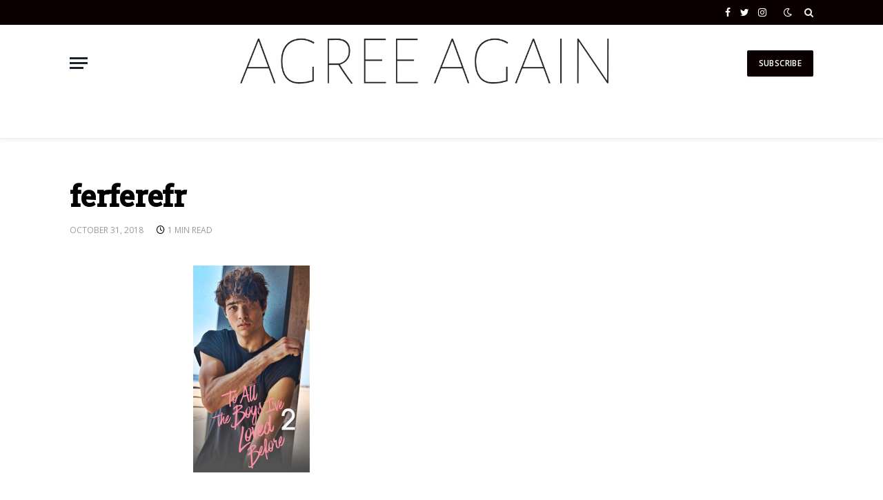

--- FILE ---
content_type: text/html; charset=UTF-8
request_url: https://agreeagain.com/ferferefr/
body_size: 11240
content:

<!DOCTYPE html>
<html lang="en-US" prefix="og: http://ogp.me/ns#" class="s-light site-s-light">

<head>

	<meta charset="UTF-8" />
	<meta name="viewport" content="width=device-width, initial-scale=1" />
	<title>ferferefr - AGREE AGAIN</title>
<meta name='robots' content='max-image-preview:large' />

<!-- This site is optimized with the Yoast SEO plugin v6.2 - https://yoa.st/1yg?utm_content=6.2 -->
<link rel="canonical" href="https://agreeagain.com/ferferefr/" />
<meta property="og:locale" content="en_US" />
<meta property="og:type" content="article" />
<meta property="og:title" content="ferferefr - AGREE AGAIN" />
<meta property="og:description" content="Advertisements Related" />
<meta property="og:url" content="https://agreeagain.com/ferferefr/" />
<meta property="og:site_name" content="AGREE AGAIN" />
<meta property="og:image" content="https://agreeagain.com/wp-content/uploads/2018/10/ferferefr.jpg" />
<meta property="og:image:secure_url" content="https://agreeagain.com/wp-content/uploads/2018/10/ferferefr.jpg" />
<meta name="twitter:card" content="summary_large_image" />
<meta name="twitter:description" content="Advertisements Related" />
<meta name="twitter:title" content="ferferefr - AGREE AGAIN" />
<meta name="twitter:image" content="https://agreeagain.com/wp-content/uploads/2018/10/ferferefr.jpg" />
<script type='application/ld+json'>{"@context":"http:\/\/schema.org","@type":"WebSite","@id":"#website","url":"https:\/\/agreeagain.com\/","name":"AGREE AGAIN","potentialAction":{"@type":"SearchAction","target":"https:\/\/agreeagain.com\/?s={search_term_string}","query-input":"required name=search_term_string"}}</script>
<!-- / Yoast SEO plugin. -->

<link rel='dns-prefetch' href='//s0.wp.com' />
<link rel='dns-prefetch' href='//fonts.googleapis.com' />
<link rel="alternate" type="application/rss+xml" title="AGREE AGAIN &raquo; Feed" href="https://agreeagain.com/feed/" />
<link rel="alternate" type="application/rss+xml" title="AGREE AGAIN &raquo; Comments Feed" href="https://agreeagain.com/comments/feed/" />
<link rel="alternate" type="application/rss+xml" title="AGREE AGAIN &raquo; ferferefr Comments Feed" href="https://agreeagain.com/feed/?attachment_id=1604" />
<link rel="alternate" title="oEmbed (JSON)" type="application/json+oembed" href="https://agreeagain.com/wp-json/oembed/1.0/embed?url=https%3A%2F%2Fagreeagain.com%2Fferferefr%2F" />
<link rel="alternate" title="oEmbed (XML)" type="text/xml+oembed" href="https://agreeagain.com/wp-json/oembed/1.0/embed?url=https%3A%2F%2Fagreeagain.com%2Fferferefr%2F&#038;format=xml" />
<style id='wp-img-auto-sizes-contain-inline-css' type='text/css'>
img:is([sizes=auto i],[sizes^="auto," i]){contain-intrinsic-size:3000px 1500px}
/*# sourceURL=wp-img-auto-sizes-contain-inline-css */
</style>
<style id='wp-emoji-styles-inline-css' type='text/css'>

	img.wp-smiley, img.emoji {
		display: inline !important;
		border: none !important;
		box-shadow: none !important;
		height: 1em !important;
		width: 1em !important;
		margin: 0 0.07em !important;
		vertical-align: -0.1em !important;
		background: none !important;
		padding: 0 !important;
	}
/*# sourceURL=wp-emoji-styles-inline-css */
</style>
<style id='wp-block-library-inline-css' type='text/css'>
:root{--wp-block-synced-color:#7a00df;--wp-block-synced-color--rgb:122,0,223;--wp-bound-block-color:var(--wp-block-synced-color);--wp-editor-canvas-background:#ddd;--wp-admin-theme-color:#007cba;--wp-admin-theme-color--rgb:0,124,186;--wp-admin-theme-color-darker-10:#006ba1;--wp-admin-theme-color-darker-10--rgb:0,107,160.5;--wp-admin-theme-color-darker-20:#005a87;--wp-admin-theme-color-darker-20--rgb:0,90,135;--wp-admin-border-width-focus:2px}@media (min-resolution:192dpi){:root{--wp-admin-border-width-focus:1.5px}}.wp-element-button{cursor:pointer}:root .has-very-light-gray-background-color{background-color:#eee}:root .has-very-dark-gray-background-color{background-color:#313131}:root .has-very-light-gray-color{color:#eee}:root .has-very-dark-gray-color{color:#313131}:root .has-vivid-green-cyan-to-vivid-cyan-blue-gradient-background{background:linear-gradient(135deg,#00d084,#0693e3)}:root .has-purple-crush-gradient-background{background:linear-gradient(135deg,#34e2e4,#4721fb 50%,#ab1dfe)}:root .has-hazy-dawn-gradient-background{background:linear-gradient(135deg,#faaca8,#dad0ec)}:root .has-subdued-olive-gradient-background{background:linear-gradient(135deg,#fafae1,#67a671)}:root .has-atomic-cream-gradient-background{background:linear-gradient(135deg,#fdd79a,#004a59)}:root .has-nightshade-gradient-background{background:linear-gradient(135deg,#330968,#31cdcf)}:root .has-midnight-gradient-background{background:linear-gradient(135deg,#020381,#2874fc)}:root{--wp--preset--font-size--normal:16px;--wp--preset--font-size--huge:42px}.has-regular-font-size{font-size:1em}.has-larger-font-size{font-size:2.625em}.has-normal-font-size{font-size:var(--wp--preset--font-size--normal)}.has-huge-font-size{font-size:var(--wp--preset--font-size--huge)}.has-text-align-center{text-align:center}.has-text-align-left{text-align:left}.has-text-align-right{text-align:right}.has-fit-text{white-space:nowrap!important}#end-resizable-editor-section{display:none}.aligncenter{clear:both}.items-justified-left{justify-content:flex-start}.items-justified-center{justify-content:center}.items-justified-right{justify-content:flex-end}.items-justified-space-between{justify-content:space-between}.screen-reader-text{border:0;clip-path:inset(50%);height:1px;margin:-1px;overflow:hidden;padding:0;position:absolute;width:1px;word-wrap:normal!important}.screen-reader-text:focus{background-color:#ddd;clip-path:none;color:#444;display:block;font-size:1em;height:auto;left:5px;line-height:normal;padding:15px 23px 14px;text-decoration:none;top:5px;width:auto;z-index:100000}html :where(.has-border-color){border-style:solid}html :where([style*=border-top-color]){border-top-style:solid}html :where([style*=border-right-color]){border-right-style:solid}html :where([style*=border-bottom-color]){border-bottom-style:solid}html :where([style*=border-left-color]){border-left-style:solid}html :where([style*=border-width]){border-style:solid}html :where([style*=border-top-width]){border-top-style:solid}html :where([style*=border-right-width]){border-right-style:solid}html :where([style*=border-bottom-width]){border-bottom-style:solid}html :where([style*=border-left-width]){border-left-style:solid}html :where(img[class*=wp-image-]){height:auto;max-width:100%}:where(figure){margin:0 0 1em}html :where(.is-position-sticky){--wp-admin--admin-bar--position-offset:var(--wp-admin--admin-bar--height,0px)}@media screen and (max-width:600px){html :where(.is-position-sticky){--wp-admin--admin-bar--position-offset:0px}}

/*# sourceURL=wp-block-library-inline-css */
</style><style id='global-styles-inline-css' type='text/css'>
:root{--wp--preset--aspect-ratio--square: 1;--wp--preset--aspect-ratio--4-3: 4/3;--wp--preset--aspect-ratio--3-4: 3/4;--wp--preset--aspect-ratio--3-2: 3/2;--wp--preset--aspect-ratio--2-3: 2/3;--wp--preset--aspect-ratio--16-9: 16/9;--wp--preset--aspect-ratio--9-16: 9/16;--wp--preset--color--black: #000000;--wp--preset--color--cyan-bluish-gray: #abb8c3;--wp--preset--color--white: #ffffff;--wp--preset--color--pale-pink: #f78da7;--wp--preset--color--vivid-red: #cf2e2e;--wp--preset--color--luminous-vivid-orange: #ff6900;--wp--preset--color--luminous-vivid-amber: #fcb900;--wp--preset--color--light-green-cyan: #7bdcb5;--wp--preset--color--vivid-green-cyan: #00d084;--wp--preset--color--pale-cyan-blue: #8ed1fc;--wp--preset--color--vivid-cyan-blue: #0693e3;--wp--preset--color--vivid-purple: #9b51e0;--wp--preset--gradient--vivid-cyan-blue-to-vivid-purple: linear-gradient(135deg,rgb(6,147,227) 0%,rgb(155,81,224) 100%);--wp--preset--gradient--light-green-cyan-to-vivid-green-cyan: linear-gradient(135deg,rgb(122,220,180) 0%,rgb(0,208,130) 100%);--wp--preset--gradient--luminous-vivid-amber-to-luminous-vivid-orange: linear-gradient(135deg,rgb(252,185,0) 0%,rgb(255,105,0) 100%);--wp--preset--gradient--luminous-vivid-orange-to-vivid-red: linear-gradient(135deg,rgb(255,105,0) 0%,rgb(207,46,46) 100%);--wp--preset--gradient--very-light-gray-to-cyan-bluish-gray: linear-gradient(135deg,rgb(238,238,238) 0%,rgb(169,184,195) 100%);--wp--preset--gradient--cool-to-warm-spectrum: linear-gradient(135deg,rgb(74,234,220) 0%,rgb(151,120,209) 20%,rgb(207,42,186) 40%,rgb(238,44,130) 60%,rgb(251,105,98) 80%,rgb(254,248,76) 100%);--wp--preset--gradient--blush-light-purple: linear-gradient(135deg,rgb(255,206,236) 0%,rgb(152,150,240) 100%);--wp--preset--gradient--blush-bordeaux: linear-gradient(135deg,rgb(254,205,165) 0%,rgb(254,45,45) 50%,rgb(107,0,62) 100%);--wp--preset--gradient--luminous-dusk: linear-gradient(135deg,rgb(255,203,112) 0%,rgb(199,81,192) 50%,rgb(65,88,208) 100%);--wp--preset--gradient--pale-ocean: linear-gradient(135deg,rgb(255,245,203) 0%,rgb(182,227,212) 50%,rgb(51,167,181) 100%);--wp--preset--gradient--electric-grass: linear-gradient(135deg,rgb(202,248,128) 0%,rgb(113,206,126) 100%);--wp--preset--gradient--midnight: linear-gradient(135deg,rgb(2,3,129) 0%,rgb(40,116,252) 100%);--wp--preset--font-size--small: 13px;--wp--preset--font-size--medium: 20px;--wp--preset--font-size--large: 36px;--wp--preset--font-size--x-large: 42px;--wp--preset--spacing--20: 0.44rem;--wp--preset--spacing--30: 0.67rem;--wp--preset--spacing--40: 1rem;--wp--preset--spacing--50: 1.5rem;--wp--preset--spacing--60: 2.25rem;--wp--preset--spacing--70: 3.38rem;--wp--preset--spacing--80: 5.06rem;--wp--preset--shadow--natural: 6px 6px 9px rgba(0, 0, 0, 0.2);--wp--preset--shadow--deep: 12px 12px 50px rgba(0, 0, 0, 0.4);--wp--preset--shadow--sharp: 6px 6px 0px rgba(0, 0, 0, 0.2);--wp--preset--shadow--outlined: 6px 6px 0px -3px rgb(255, 255, 255), 6px 6px rgb(0, 0, 0);--wp--preset--shadow--crisp: 6px 6px 0px rgb(0, 0, 0);}:where(.is-layout-flex){gap: 0.5em;}:where(.is-layout-grid){gap: 0.5em;}body .is-layout-flex{display: flex;}.is-layout-flex{flex-wrap: wrap;align-items: center;}.is-layout-flex > :is(*, div){margin: 0;}body .is-layout-grid{display: grid;}.is-layout-grid > :is(*, div){margin: 0;}:where(.wp-block-columns.is-layout-flex){gap: 2em;}:where(.wp-block-columns.is-layout-grid){gap: 2em;}:where(.wp-block-post-template.is-layout-flex){gap: 1.25em;}:where(.wp-block-post-template.is-layout-grid){gap: 1.25em;}.has-black-color{color: var(--wp--preset--color--black) !important;}.has-cyan-bluish-gray-color{color: var(--wp--preset--color--cyan-bluish-gray) !important;}.has-white-color{color: var(--wp--preset--color--white) !important;}.has-pale-pink-color{color: var(--wp--preset--color--pale-pink) !important;}.has-vivid-red-color{color: var(--wp--preset--color--vivid-red) !important;}.has-luminous-vivid-orange-color{color: var(--wp--preset--color--luminous-vivid-orange) !important;}.has-luminous-vivid-amber-color{color: var(--wp--preset--color--luminous-vivid-amber) !important;}.has-light-green-cyan-color{color: var(--wp--preset--color--light-green-cyan) !important;}.has-vivid-green-cyan-color{color: var(--wp--preset--color--vivid-green-cyan) !important;}.has-pale-cyan-blue-color{color: var(--wp--preset--color--pale-cyan-blue) !important;}.has-vivid-cyan-blue-color{color: var(--wp--preset--color--vivid-cyan-blue) !important;}.has-vivid-purple-color{color: var(--wp--preset--color--vivid-purple) !important;}.has-black-background-color{background-color: var(--wp--preset--color--black) !important;}.has-cyan-bluish-gray-background-color{background-color: var(--wp--preset--color--cyan-bluish-gray) !important;}.has-white-background-color{background-color: var(--wp--preset--color--white) !important;}.has-pale-pink-background-color{background-color: var(--wp--preset--color--pale-pink) !important;}.has-vivid-red-background-color{background-color: var(--wp--preset--color--vivid-red) !important;}.has-luminous-vivid-orange-background-color{background-color: var(--wp--preset--color--luminous-vivid-orange) !important;}.has-luminous-vivid-amber-background-color{background-color: var(--wp--preset--color--luminous-vivid-amber) !important;}.has-light-green-cyan-background-color{background-color: var(--wp--preset--color--light-green-cyan) !important;}.has-vivid-green-cyan-background-color{background-color: var(--wp--preset--color--vivid-green-cyan) !important;}.has-pale-cyan-blue-background-color{background-color: var(--wp--preset--color--pale-cyan-blue) !important;}.has-vivid-cyan-blue-background-color{background-color: var(--wp--preset--color--vivid-cyan-blue) !important;}.has-vivid-purple-background-color{background-color: var(--wp--preset--color--vivid-purple) !important;}.has-black-border-color{border-color: var(--wp--preset--color--black) !important;}.has-cyan-bluish-gray-border-color{border-color: var(--wp--preset--color--cyan-bluish-gray) !important;}.has-white-border-color{border-color: var(--wp--preset--color--white) !important;}.has-pale-pink-border-color{border-color: var(--wp--preset--color--pale-pink) !important;}.has-vivid-red-border-color{border-color: var(--wp--preset--color--vivid-red) !important;}.has-luminous-vivid-orange-border-color{border-color: var(--wp--preset--color--luminous-vivid-orange) !important;}.has-luminous-vivid-amber-border-color{border-color: var(--wp--preset--color--luminous-vivid-amber) !important;}.has-light-green-cyan-border-color{border-color: var(--wp--preset--color--light-green-cyan) !important;}.has-vivid-green-cyan-border-color{border-color: var(--wp--preset--color--vivid-green-cyan) !important;}.has-pale-cyan-blue-border-color{border-color: var(--wp--preset--color--pale-cyan-blue) !important;}.has-vivid-cyan-blue-border-color{border-color: var(--wp--preset--color--vivid-cyan-blue) !important;}.has-vivid-purple-border-color{border-color: var(--wp--preset--color--vivid-purple) !important;}.has-vivid-cyan-blue-to-vivid-purple-gradient-background{background: var(--wp--preset--gradient--vivid-cyan-blue-to-vivid-purple) !important;}.has-light-green-cyan-to-vivid-green-cyan-gradient-background{background: var(--wp--preset--gradient--light-green-cyan-to-vivid-green-cyan) !important;}.has-luminous-vivid-amber-to-luminous-vivid-orange-gradient-background{background: var(--wp--preset--gradient--luminous-vivid-amber-to-luminous-vivid-orange) !important;}.has-luminous-vivid-orange-to-vivid-red-gradient-background{background: var(--wp--preset--gradient--luminous-vivid-orange-to-vivid-red) !important;}.has-very-light-gray-to-cyan-bluish-gray-gradient-background{background: var(--wp--preset--gradient--very-light-gray-to-cyan-bluish-gray) !important;}.has-cool-to-warm-spectrum-gradient-background{background: var(--wp--preset--gradient--cool-to-warm-spectrum) !important;}.has-blush-light-purple-gradient-background{background: var(--wp--preset--gradient--blush-light-purple) !important;}.has-blush-bordeaux-gradient-background{background: var(--wp--preset--gradient--blush-bordeaux) !important;}.has-luminous-dusk-gradient-background{background: var(--wp--preset--gradient--luminous-dusk) !important;}.has-pale-ocean-gradient-background{background: var(--wp--preset--gradient--pale-ocean) !important;}.has-electric-grass-gradient-background{background: var(--wp--preset--gradient--electric-grass) !important;}.has-midnight-gradient-background{background: var(--wp--preset--gradient--midnight) !important;}.has-small-font-size{font-size: var(--wp--preset--font-size--small) !important;}.has-medium-font-size{font-size: var(--wp--preset--font-size--medium) !important;}.has-large-font-size{font-size: var(--wp--preset--font-size--large) !important;}.has-x-large-font-size{font-size: var(--wp--preset--font-size--x-large) !important;}
/*# sourceURL=global-styles-inline-css */
</style>

<style id='classic-theme-styles-inline-css' type='text/css'>
/*! This file is auto-generated */
.wp-block-button__link{color:#fff;background-color:#32373c;border-radius:9999px;box-shadow:none;text-decoration:none;padding:calc(.667em + 2px) calc(1.333em + 2px);font-size:1.125em}.wp-block-file__button{background:#32373c;color:#fff;text-decoration:none}
/*# sourceURL=/wp-includes/css/classic-themes.min.css */
</style>
<link rel='stylesheet' id='post_hit_counter-widget-css' href='https://agreeagain.com/wp-content/plugins/post-hit-counter/assets/css/widget.css?ver=1.3.2' type='text/css' media='all' />
<link rel='stylesheet' id='smartmag-core-css' href='https://agreeagain.com/wp-content/themes/smart-mag-1/style.css?ver=8.0.6' type='text/css' media='all' />
<link rel='stylesheet' id='smartmag-fonts-css' href='https://fonts.googleapis.com/css?family=Open+Sans%3A400%2C400i%2C600%2C700%7CRoboto+Slab%3A400%2C500' type='text/css' media='all' />
<link rel='stylesheet' id='smartmag-magnific-popup-css' href='https://agreeagain.com/wp-content/themes/smart-mag-1/css/lightbox.css?ver=8.0.6' type='text/css' media='all' />
<link rel='stylesheet' id='smartmag-icons-css' href='https://agreeagain.com/wp-content/themes/smart-mag-1/css/icons/icons.css?ver=8.0.6' type='text/css' media='all' />
<link rel='stylesheet' id='smartmag-skin-css' href='https://agreeagain.com/wp-content/themes/smart-mag-1/css/skin-classic.css?ver=8.0.6' type='text/css' media='all' />
<style id='smartmag-skin-inline-css' type='text/css'>
:root { --c-main: #0a0000;
--c-main-rgb: 10,0,0;
--c-headings: #0a0000;
--c-p-meta-icons: #000000; }
.s-dark body { background-color: #0a0a0a; }
.s-light { --body-color: #0a0a0a; --c-excerpts: #0a0a0a; }
.post-content { color: #0a0a0a; }
.s-dark { --body-color: #ffffff; --c-excerpts: #ffffff; }
.s-dark .post-content { color: #ffffff; }
.s-dark, .site-s-dark .s-light { --c-headings: #ffffff; }
.post-title { --c-headings: #000000; }
.s-dark .post-title { --c-headings: #ffffff; }
.main-sidebar .widget { margin-bottom: 45px; }
.smart-head-main { --c-shadow: rgba(0,0,0,0.05); }
.smart-head-main .smart-head-top { --head-h: 36px; background-color: var(--c-main); }
.smart-head-main .smart-head-bot { border-top-width: 0px; }
.s-light .navigation { --c-nav-blip: #353535; }
.off-canvas { background-color: #ffffff; }
.s-dark .off-canvas, .off-canvas.s-dark { background-color: #000000; }
.s-dark .navigation-small { --c-nav: rgba(255,255,255,0.92); --c-nav-hov: #ffffff; }
.smart-head-main .spc-social { --c-spc-social: #fff; --c-spc-social-hov: #f2f2f2; }
.smart-head-main .logo-is-image { padding-bottom: 1px; padding-right: 0px; }
.smart-head-main .search-icon:hover { color: #f2f2f2; }
.smart-head-main .scheme-switcher a:hover { color: #f2f2f2; }
.main-footer .upper-footer { background-color: #0a0a0a; }
.s-dark { --c-p-meta-icons: #ffffff; }
.entry-content { font-size: 20px; }
.post-cover .post-meta .post-title { font-size: 29px; }
.the-page-heading { font-size: 15px; font-weight: bold; font-style: normal; }
@media (max-width: 767px) { .main-sidebar .widget { margin-bottom: 0px; }
.post-cover .post-meta .post-title { font-size: 0px; } }


/*# sourceURL=smartmag-skin-inline-css */
</style>
<link rel='stylesheet' id='jetpack_css-css' href='https://agreeagain.com/wp-content/plugins/jetpack/css/jetpack.css?ver=5.7.1' type='text/css' media='all' />
<script type="text/javascript" src="https://agreeagain.com/wp-includes/js/jquery/jquery.min.js?ver=3.7.1" id="jquery-core-js"></script>
<script type="text/javascript" src="https://agreeagain.com/wp-includes/js/jquery/jquery-migrate.min.js?ver=3.4.1" id="jquery-migrate-js"></script>
<script type="text/javascript" id="jetpack_related-posts-js-extra">
/* <![CDATA[ */
var related_posts_js_options = {"post_heading":"h4"};
//# sourceURL=jetpack_related-posts-js-extra
/* ]]> */
</script>
<script type="text/javascript" src="https://agreeagain.com/wp-content/plugins/jetpack/_inc/build/related-posts/related-posts.min.js?ver=20150408" id="jetpack_related-posts-js"></script>
<link rel="https://api.w.org/" href="https://agreeagain.com/wp-json/" /><link rel="alternate" title="JSON" type="application/json" href="https://agreeagain.com/wp-json/wp/v2/media/1604" /><link rel="EditURI" type="application/rsd+xml" title="RSD" href="https://agreeagain.com/xmlrpc.php?rsd" />
<meta name="generator" content="WordPress 6.9" />
<link rel='shortlink' href='https://wp.me/a9zRql-pS' />

<link rel='dns-prefetch' href='//v0.wordpress.com'/>
<link rel='dns-prefetch' href='//widgets.wp.com'/>
<link rel='dns-prefetch' href='//s0.wp.com'/>
<link rel='dns-prefetch' href='//0.gravatar.com'/>
<link rel='dns-prefetch' href='//1.gravatar.com'/>
<link rel='dns-prefetch' href='//2.gravatar.com'/>
<link rel='dns-prefetch' href='//i0.wp.com'/>
<link rel='dns-prefetch' href='//i1.wp.com'/>
<link rel='dns-prefetch' href='//i2.wp.com'/>
<style type='text/css'>img#wpstats{display:none}</style>
		<script>
		var BunyadSchemeKey = 'bunyad-scheme';
		(() => {
			const d = document.documentElement;
			const c = d.classList;
			const scheme = localStorage.getItem(BunyadSchemeKey);
			if (scheme) {
				d.dataset.origClass = c;
				scheme === 'dark' ? c.remove('s-light', 'site-s-light') : c.remove('s-dark', 'site-s-dark');
				c.add('site-s-' + scheme, 's-' + scheme);
			}
		})();
		</script>
				<script type="text/javascript">
			var __ATA_PP = { pt: 1, ht: 2, tn: 'smart-mag-1', amp: false };
			var __ATA = __ATA || {};
			__ATA.cmd = __ATA.cmd || [];
			__ATA.criteo = __ATA.criteo || {};
			__ATA.criteo.cmd = __ATA.criteo.cmd || [];
		</script>		<link rel='dns-prefetch' href='//s.pubmine.com' />
		<link rel='dns-prefetch' href='//x.bidswitch.net' />
		<link rel='dns-prefetch' href='//static.criteo.net' />
		<link rel='dns-prefetch' href='//ib.adnxs.com' />
		<link rel='dns-prefetch' href='//aax.amazon-adsystem.com' />
		<link rel='dns-prefetch' href='//bidder.criteo.com' />
		<link rel='dns-prefetch' href='//cas.criteo.com' />
		<link rel='dns-prefetch' href='//gum.criteo.com' />
		<link rel='dns-prefetch' href='//ads.pubmatic.com' />
		<link rel='dns-prefetch' href='//gads.pubmatic.com' />
		<link rel='dns-prefetch' href='//tpc.googlesyndication.com' />
		<link rel='dns-prefetch' href='//ad.doubleclick.net' />
		<link rel='dns-prefetch' href='//googleads.g.doubleclick.net' />
		<link rel='dns-prefetch' href='//www.googletagservices.com' />
		<link rel='dns-prefetch' href='//cdn.switchadhub.com' />
		<link rel='dns-prefetch' href='//delivery.g.switchadhub.com' />
		<link rel='dns-prefetch' href='//delivery.swid.switchadhub.com' />
		<script async type="text/javascript" src="//s.pubmine.com/head.js"></script><link rel="icon" href="https://i0.wp.com/agreeagain.com/wp-content/uploads/2018/01/cropped-SCDDDDDDDDDD.png?fit=32%2C32&#038;ssl=1" sizes="32x32" />
<link rel="icon" href="https://i0.wp.com/agreeagain.com/wp-content/uploads/2018/01/cropped-SCDDDDDDDDDD.png?fit=192%2C192&#038;ssl=1" sizes="192x192" />
<link rel="apple-touch-icon" href="https://i0.wp.com/agreeagain.com/wp-content/uploads/2018/01/cropped-SCDDDDDDDDDD.png?fit=180%2C180&#038;ssl=1" />
<meta name="msapplication-TileImage" content="https://i0.wp.com/agreeagain.com/wp-content/uploads/2018/01/cropped-SCDDDDDDDDDD.png?fit=270%2C270&#038;ssl=1" />
			<style type="text/css" id="wp-custom-css">
				/* SmartMag – Force 2 Columns ONLY on Homepage Main Post List */
@media only screen and (max-width: 767px) {

  /* Target only the main home page (body.home) posts list */
  body.home .posts-list article,
  body.home .posts-list .post,
  body.home .posts-list .post-block {
    width: 50% !important;
    max-width: 50% !important;
    float: left !important;
    box-sizing: border-box !important;
  }

  /* Make images inside the posts scale properly */
  body.home .posts-list article img,
  body.home .posts-list .post img,
  body.home .posts-list .post-block img {
    width: 100% !important;
    height: auto !important;
    object-fit: cover !important;
    display: block !important;
  }

  /* Prevent layout breakage */
  body.home .posts-list {
    overflow: visible !important;
  }
}
			</style>
		

</head>

<body class="attachment wp-singular attachment-template-default single single-attachment postid-1604 attachmentid-1604 attachment-jpeg wp-theme-smart-mag-1 no-sidebar post-layout-large-image has-lb has-lb-sm has-sb-sep layout-normal">



<div class="main-wrap">

	
<div class="off-canvas-backdrop"></div>
<div class="mobile-menu-container off-canvas" id="off-canvas">

	<div class="off-canvas-head">
		<a href="#" class="close"><i class="tsi tsi-times"></i></a>

		<div class="ts-logo">
			<img class="logo-mobile logo-image logo-image-dark" src="https://i0.wp.com/agreeagain.com/wp-content/uploads/2022/10/agreeagainvwhite.png?fit=935%2C150&#038;ssl=1" width="468" height="75" alt="AGREE AGAIN"/><img class="logo-mobile logo-image" src="https://i1.wp.com/agreeagain.com/wp-content/uploads/2022/10/agreeagainvvv.png?fit=935%2C150&#038;ssl=1" width="468" height="75" alt="AGREE AGAIN"/>		</div>
	</div>

	<div class="off-canvas-content">

		
			<ul id="menu-main-menu" class="mobile-menu"><li id="menu-item-97" class="menu-item menu-item-type-custom menu-item-object-custom menu-item-home menu-item-97"><a href="http://agreeagain.com">Home</a></li>
<li id="menu-item-130" class="menu-item menu-item-type-taxonomy menu-item-object-category menu-item-130"><a href="https://agreeagain.com/category/technology/">Technology</a></li>
<li id="menu-item-164" class="menu-item menu-item-type-taxonomy menu-item-object-category menu-item-164"><a href="https://agreeagain.com/category/travel/">Travel</a></li>
<li id="menu-item-193" class="menu-item menu-item-type-taxonomy menu-item-object-category menu-item-193"><a href="https://agreeagain.com/category/fashion/">Fashion</a></li>
<li id="menu-item-224" class="menu-item menu-item-type-taxonomy menu-item-object-category menu-item-224"><a href="https://agreeagain.com/category/love/">Love</a></li>
<li id="menu-item-6341" class="menu-item menu-item-type-taxonomy menu-item-object-category menu-item-6341"><a href="https://agreeagain.com/category/health/">Health</a></li>
</ul>
		
		
		
		<div class="spc-social-block spc-social spc-social-b smart-head-social">
		
			
				<a href="#" class="link service s-facebook" target="_blank" rel="noopener">
					<i class="icon tsi tsi-facebook"></i>
					<span class="visuallyhidden">Facebook</span>
				</a>
									
			
				<a href="#" class="link service s-twitter" target="_blank" rel="noopener">
					<i class="icon tsi tsi-twitter"></i>
					<span class="visuallyhidden">Twitter</span>
				</a>
									
			
				<a href="#" class="link service s-instagram" target="_blank" rel="noopener">
					<i class="icon tsi tsi-instagram"></i>
					<span class="visuallyhidden">Instagram</span>
				</a>
									
			
		</div>

		
	</div>

</div>
<div class="smart-head smart-head-a smart-head-main" id="smart-head" data-sticky="auto" data-sticky-type="smart" data-sticky-full>
	
	<div class="smart-head-row smart-head-top s-dark smart-head-row-full">

		<div class="inner wrap">

							
				<div class="items items-left ">
								</div>

							
				<div class="items items-center empty">
								</div>

							
				<div class="items items-right ">
				
		<div class="spc-social-block spc-social spc-social-a smart-head-social">
		
			
				<a href="#" class="link service s-facebook" target="_blank" rel="noopener">
					<i class="icon tsi tsi-facebook"></i>
					<span class="visuallyhidden">Facebook</span>
				</a>
									
			
				<a href="#" class="link service s-twitter" target="_blank" rel="noopener">
					<i class="icon tsi tsi-twitter"></i>
					<span class="visuallyhidden">Twitter</span>
				</a>
									
			
				<a href="#" class="link service s-instagram" target="_blank" rel="noopener">
					<i class="icon tsi tsi-instagram"></i>
					<span class="visuallyhidden">Instagram</span>
				</a>
									
			
		</div>

		
<div class="scheme-switcher has-icon-only">
	<a href="#" class="toggle is-icon toggle-dark" title="Switch to Dark Design - easier on eyes.">
		<i class="icon tsi tsi-moon"></i>
	</a>
	<a href="#" class="toggle is-icon toggle-light" title="Switch to Light Design.">
		<i class="icon tsi tsi-bright"></i>
	</a>
</div>

	<a href="#" class="search-icon has-icon-only is-icon" title="Search">
		<i class="tsi tsi-search"></i>
	</a>

				</div>

						
		</div>
	</div>

	
	<div class="smart-head-row smart-head-mid smart-head-row-3 is-light smart-head-row-full">

		<div class="inner wrap">

							
				<div class="items items-left ">
				
<button class="offcanvas-toggle has-icon" type="button" aria-label="Menu">
	<span class="hamburger-icon hamburger-icon-a">
		<span class="inner"></span>
	</span>
</button>				</div>

							
				<div class="items items-center ">
					<a href="https://agreeagain.com/" title="AGREE AGAIN" rel="home" class="logo-link ts-logo logo-is-image">
		<span>
			
				
					<img src="https://agreeagain.com/wp-content/uploads/2022/10/agreeagainvwhite.png" class="logo-image logo-image-dark" alt="AGREE AGAIN" width="935" height="150"/><img src="https://agreeagain.com/wp-content/uploads/2022/10/agreeagainvvv.png" class="logo-image" alt="AGREE AGAIN" width="935" height="150"/>
									 
					</span>
	</a>				</div>

							
				<div class="items items-right ">
				
	<a href="#" class="ts-button ts-button-a ts-button1">
		Subscribe	</a>
				</div>

						
		</div>
	</div>

	
	<div class="smart-head-row smart-head-bot smart-head-row-3 is-light has-center-nav smart-head-row-full">

		<div class="inner wrap">

							
				<div class="items items-left empty">
								</div>

							
				<div class="items items-center ">
					<div class="nav-wrap">
		<nav class="navigation navigation-main nav-hov-a">
					</nav>
	</div>
				</div>

							
				<div class="items items-right empty">
								</div>

						
		</div>
	</div>

	</div>
<div class="smart-head smart-head-a smart-head-mobile" id="smart-head-mobile" data-sticky="mid" data-sticky-type="smart" data-sticky-full>
	
	<div class="smart-head-row smart-head-mid smart-head-row-3 is-light smart-head-row-full">

		<div class="inner wrap">

							
				<div class="items items-left ">
				
<button class="offcanvas-toggle has-icon" type="button" aria-label="Menu">
	<span class="hamburger-icon hamburger-icon-a">
		<span class="inner"></span>
	</span>
</button>				</div>

							
				<div class="items items-center ">
					<a href="https://agreeagain.com/" title="AGREE AGAIN" rel="home" class="logo-link ts-logo logo-is-image">
		<span>
			
									<img class="logo-mobile logo-image logo-image-dark" src="https://i0.wp.com/agreeagain.com/wp-content/uploads/2022/10/agreeagainvwhite.png?fit=935%2C150&#038;ssl=1" width="468" height="75" alt="AGREE AGAIN"/><img class="logo-mobile logo-image" src="https://i1.wp.com/agreeagain.com/wp-content/uploads/2022/10/agreeagainvvv.png?fit=935%2C150&#038;ssl=1" width="468" height="75" alt="AGREE AGAIN"/>									 
					</span>
	</a>				</div>

							
				<div class="items items-right ">
				
<div class="scheme-switcher has-icon-only">
	<a href="#" class="toggle is-icon toggle-dark" title="Switch to Dark Design - easier on eyes.">
		<i class="icon tsi tsi-moon"></i>
	</a>
	<a href="#" class="toggle is-icon toggle-light" title="Switch to Light Design.">
		<i class="icon tsi tsi-bright"></i>
	</a>
</div>

	<a href="#" class="search-icon has-icon-only is-icon" title="Search">
		<i class="tsi tsi-search"></i>
	</a>

				</div>

						
		</div>
	</div>

	</div>

<div class="main ts-contain cf no-sidebar">
	
		
	<div class="s-head-large the-post-header s-head-modern s-head-large-image">
	<div class="post-meta post-meta-a post-meta-left post-meta-single has-below"><div class="post-meta-items meta-above"><span class="meta-item cat-labels">
						
						
					</span>
					</div><h1 class="is-title post-title">ferferefr</h1><div class="post-meta-items meta-below"><span class="meta-item has-next-icon date"><time class="post-date" datetime="2018-10-31T03:41:36+00:00">October 31, 2018</time></span><span class="meta-item read-time has-icon"><i class="tsi tsi-clock"></i>1 Min Read</span><span class="meta-item cat-labels">
						
						
					</span>
					</div></div>	
			<div class="single-featured">
					</div>
	
</div>
<div class="ts-row">
	<div class="col-8 main-content">

		
		
		<div class="the-post s-post-large-image the-post-modern">

			<article id="post-1604" class="post-1604 attachment type-attachment status-inherit">
				
<div class="post-content-wrap has-share-float">
				
	<div class="post-content cf entry-content content-spacious-full">

		
				
		<p class="attachment"><a href='https://agreeagain.com/wp-content/uploads/2018/10/ferferefr.jpg'><img fetchpriority="high" decoding="async" width="169" height="300" src="[data-uri]" class="attachment-medium size-medium lazyload" alt="" sizes="(max-width: 169px) 100vw, 169px" data-srcset="https://i2.wp.com/agreeagain.com/wp-content/uploads/2018/10/ferferefr.jpg?w=610&amp;ssl=1 610w, https://i2.wp.com/agreeagain.com/wp-content/uploads/2018/10/ferferefr.jpg?resize=169%2C300&amp;ssl=1 169w, https://i2.wp.com/agreeagain.com/wp-content/uploads/2018/10/ferferefr.jpg?resize=576%2C1024&amp;ssl=1 576w" data-src="https://i2.wp.com/agreeagain.com/wp-content/uploads/2018/10/ferferefr.jpg?fit=169%2C300&amp;ssl=1" data-attachment-id="1604" data-permalink="https://agreeagain.com/ferferefr/" data-orig-file="https://i2.wp.com/agreeagain.com/wp-content/uploads/2018/10/ferferefr.jpg?fit=610%2C1084&amp;ssl=1" data-orig-size="610,1084" data-comments-opened="1" data-image-meta="{&quot;aperture&quot;:&quot;0&quot;,&quot;credit&quot;:&quot;&quot;,&quot;camera&quot;:&quot;&quot;,&quot;caption&quot;:&quot;&quot;,&quot;created_timestamp&quot;:&quot;0&quot;,&quot;copyright&quot;:&quot;&quot;,&quot;focal_length&quot;:&quot;0&quot;,&quot;iso&quot;:&quot;0&quot;,&quot;shutter_speed&quot;:&quot;0&quot;,&quot;title&quot;:&quot;&quot;,&quot;orientation&quot;:&quot;0&quot;}" data-image-title="ferferefr" data-image-description="" data-medium-file="https://i2.wp.com/agreeagain.com/wp-content/uploads/2018/10/ferferefr.jpg?fit=169%2C300&amp;ssl=1" data-large-file="https://i2.wp.com/agreeagain.com/wp-content/uploads/2018/10/ferferefr.jpg?fit=576%2C1024&amp;ssl=1" /></a></p>
		<div class="wpcnt ">
			<div class="wpa">
				<span class="wpa-about">Advertisements</span>
				<div class="u belowpost">
							<div style="padding-bottom:15px;width:300px;height:250px;float:left;margin-right:5px;margin-top:0px;">
			<div id="atatags-1415338691">
				<script type="text/javascript">
				__ATA.cmd.push(function() {
					__ATA.initSlot('atatags-1415338691',  {
						collapseEmpty: 'before',
						sectionId: '1415338691',
						width: 300,
						height: 250
					});
				});
				</script>
						<div id="crt-1892494085" style="width:300px;height:250px;display:none !important;"></div>
		<script type="text/javascript">
		(function(){var c=function(){var a=document.getElementById("crt-1892494085");window.Criteo?(a.parentNode.style.setProperty("display","inline-block","important"),a.style.setProperty("display","block","important"),window.Criteo.DisplayAcceptableAdIfAdblocked({zoneid:388248,containerid:"crt-1892494085",collapseContainerIfNotAdblocked:!0,callifnotadblocked:function(){a.style.setProperty("display","none","important");a.style.setProperty("visbility","hidden","important")}})):(a.style.setProperty("display","none","important"),a.style.setProperty("visibility","hidden","important"))};if(window.Criteo)c();else{if(!__ATA.criteo.script){var b=document.createElement("script");b.src="//static.criteo.net/js/ld/publishertag.js";b.onload=function(){for(var a=0;a<__ATA.criteo.cmd.length;a++){var b=__ATA.criteo.cmd[a];"function"===typeof b&&b()}};(document.head||document.getElementsByTagName("head")[0]).appendChild(b);__ATA.criteo.script=b}__ATA.criteo.cmd.push(c)}})();
		</script>
			</div>
		</div>		<div style="padding-bottom:15px;width:300px;height:250px;float:left;margin-top:0px;">
			<div id="atatags-1415338694">
				<script type="text/javascript">
				__ATA.cmd.push(function() {
					__ATA.initSlot('atatags-1415338694',  {
						collapseEmpty: 'before',
						sectionId: '1415338694',
						width: 300,
						height: 250
					});
				});
				</script>
						<div id="crt-1053475928" style="width:300px;height:250px;display:none !important;"></div>
		<script type="text/javascript">
		(function(){var c=function(){var a=document.getElementById("crt-1053475928");window.Criteo?(a.parentNode.style.setProperty("display","inline-block","important"),a.style.setProperty("display","block","important"),window.Criteo.DisplayAcceptableAdIfAdblocked({zoneid:837497,containerid:"crt-1053475928",collapseContainerIfNotAdblocked:!0,callifnotadblocked:function(){a.style.setProperty("display","none","important");a.style.setProperty("visbility","hidden","important")}})):(a.style.setProperty("display","none","important"),a.style.setProperty("visibility","hidden","important"))};if(window.Criteo)c();else{if(!__ATA.criteo.script){var b=document.createElement("script");b.src="//static.criteo.net/js/ld/publishertag.js";b.onload=function(){for(var a=0;a<__ATA.criteo.cmd.length;a++){var b=__ATA.criteo.cmd[a];"function"===typeof b&&b()}};(document.head||document.getElementsByTagName("head")[0]).appendChild(b);__ATA.criteo.script=b}__ATA.criteo.cmd.push(c)}})();
		</script>
			</div>
		</div>
				</div>
			</div>
		</div>
<div id='jp-relatedposts' class='jp-relatedposts' >
	<h3 class="jp-relatedposts-headline"><em>Related</em></h3>
</div>
				
		
		
		
	</div>
</div>
	
			</article>

			

	<section class="navigate-posts">
	
		<div class="previous">
					<span class="main-color title"><i class="tsi tsi-chevron-left"></i> Previous Article</span><span class="link"><a href="https://agreeagain.com/ferferefr/" rel="prev">ferferefr</a></span>
				</div>
				
	</section>


			
			<div class="comments">
				
	

	

	<div id="comments" class="comments-area ">

		
	
		<div id="respond" class="comment-respond">
		<h3 id="reply-title" class="comment-reply-title"><span class="heading">Leave A Reply</span></h3><form action="https://agreeagain.com/wp-comments-post.php" method="post" id="commentform" class="comment-form">
			<p>
				<textarea name="comment" id="comment" cols="45" rows="8" aria-required="true" placeholder="Your Comment"  maxlength="65525" required="required"></textarea>
			</p><p class="form-field comment-form-author"><input id="author" name="author" type="text" placeholder="Name" value="" size="30" maxlength="245" /></p>
<p class="form-field comment-form-email"><input id="email" name="email" type="email" placeholder="Email" value="" size="30" maxlength="100" /></p>
<p class="form-field comment-form-url"><input id="url" name="url" type="text" inputmode="url" placeholder="Website" value="" size="30" maxlength="200" /></p>

		<p class="comment-form-cookies-consent">
			<input id="wp-comment-cookies-consent" name="wp-comment-cookies-consent" type="checkbox" value="yes" />
			<label for="wp-comment-cookies-consent">Save my name, email, and website in this browser for the next time I comment.
			</label>
		</p>
<p class="form-submit"><input name="submit" type="submit" id="comment-submit" class="submit" value="Post Comment" /> <input type='hidden' name='comment_post_ID' value='1604' id='comment_post_ID' />
<input type='hidden' name='comment_parent' id='comment_parent' value='0' />
</p><input type="hidden" id="ak_js" name="ak_js" value="26"/><textarea name="ak_hp_textarea" cols="45" rows="8" maxlength="100" style="display: none !important;"></textarea></form>	</div><!-- #respond -->
	
	</div><!-- #comments -->
			</div>

		</div>
	</div>
	
	</div>
	</div>

			<footer class="main-footer cols-gap-lg footer-bold">

					
	
			<div class="lower-footer bold-footer-lower">
			<div class="ts-contain inner">

				

				
											
						<div class="links">
							<div class="menu-down-menu-container"><ul id="menu-down-menu" class="menu"><li id="menu-item-74" class="menu-item menu-item-type-post_type menu-item-object-page menu-item-74"><a href="https://agreeagain.com/about-us/">About Us</a></li>
<li id="menu-item-112" class="menu-item menu-item-type-post_type menu-item-object-page menu-item-112"><a href="https://agreeagain.com/disclaimer/">Disclaimer</a></li>
<li id="menu-item-119" class="menu-item menu-item-type-post_type menu-item-object-page menu-item-119"><a href="https://agreeagain.com/privacy-policy/">Privacy Policy</a></li>
<li id="menu-item-76" class="menu-item menu-item-type-post_type menu-item-object-page menu-item-76"><a href="https://agreeagain.com/contactus/">Contact Us</a></li>
</ul></div>						</div>
						
				
				<div class="copyright">
									</div>
			</div>
		</div>		
			</footer>
		
	
</div><!-- .main-wrap -->



	<div class="search-modal-wrap" data-scheme="">
		<div class="search-modal-box" role="dialog" aria-modal="true">

			<form method="get" class="search-form" action="https://agreeagain.com/">
				<input type="search" class="search-field live-search-query" name="s" placeholder="Search..." value="" required />

				<button type="submit" class="search-submit visuallyhidden">Submit</button>

				<p class="message">
					Type above and press <em>Enter</em> to search. Press <em>Esc</em> to cancel.				</p>
						
			</form>

		</div>
	</div>


<script type="speculationrules">
{"prefetch":[{"source":"document","where":{"and":[{"href_matches":"/*"},{"not":{"href_matches":["/wp-*.php","/wp-admin/*","/wp-content/uploads/*","/wp-content/*","/wp-content/plugins/*","/wp-content/themes/smart-mag-1/*","/*\\?(.+)"]}},{"not":{"selector_matches":"a[rel~=\"nofollow\"]"}},{"not":{"selector_matches":".no-prefetch, .no-prefetch a"}}]},"eagerness":"conservative"}]}
</script>
	<div style="display:none">
	</div>
<script type="text/javascript" id="smartmag-lazyload-js-extra">
/* <![CDATA[ */
var BunyadLazy = {"type":"normal"};
//# sourceURL=smartmag-lazyload-js-extra
/* ]]> */
</script>
<script type="text/javascript" src="https://agreeagain.com/wp-content/themes/smart-mag-1/js/lazyload.js?ver=8.0.6" id="smartmag-lazyload-js"></script>
<script type="text/javascript" src="https://agreeagain.com/wp-content/plugins/jetpack/_inc/build/photon/photon.min.js?ver=20130122" id="jetpack-photon-js"></script>
<script type="text/javascript" src="https://s0.wp.com/wp-content/js/devicepx-jetpack.js?ver=202604" id="devicepx-js"></script>
<script type="text/javascript" src="https://agreeagain.com/wp-content/themes/smart-mag-1/js/jquery.mfp-lightbox.js?ver=8.0.6" id="magnific-popup-js"></script>
<script type="text/javascript" src="https://agreeagain.com/wp-content/themes/smart-mag-1/js/jquery.sticky-sidebar.js?ver=8.0.6" id="theia-sticky-sidebar-js"></script>
<script type="text/javascript" id="smartmag-theme-js-extra">
/* <![CDATA[ */
var Bunyad = {"ajaxurl":"https://agreeagain.com/wp-admin/admin-ajax.php"};
//# sourceURL=smartmag-theme-js-extra
/* ]]> */
</script>
<script type="text/javascript" src="https://agreeagain.com/wp-content/themes/smart-mag-1/js/theme.js?ver=8.0.6" id="smartmag-theme-js"></script>
<script type="text/javascript" src="https://agreeagain.com/wp-content/themes/smart-mag-1/js/float-share.js?ver=8.0.6" id="smartmag-float-share-js"></script>
<script type="text/javascript" src="https://agreeagain.com/wp-includes/js/comment-reply.min.js?ver=6.9" id="comment-reply-js" async="async" data-wp-strategy="async" fetchpriority="low"></script>
<script id="wp-emoji-settings" type="application/json">
{"baseUrl":"https://s.w.org/images/core/emoji/17.0.2/72x72/","ext":".png","svgUrl":"https://s.w.org/images/core/emoji/17.0.2/svg/","svgExt":".svg","source":{"concatemoji":"https://agreeagain.com/wp-includes/js/wp-emoji-release.min.js?ver=6.9"}}
</script>
<script type="module">
/* <![CDATA[ */
/*! This file is auto-generated */
const a=JSON.parse(document.getElementById("wp-emoji-settings").textContent),o=(window._wpemojiSettings=a,"wpEmojiSettingsSupports"),s=["flag","emoji"];function i(e){try{var t={supportTests:e,timestamp:(new Date).valueOf()};sessionStorage.setItem(o,JSON.stringify(t))}catch(e){}}function c(e,t,n){e.clearRect(0,0,e.canvas.width,e.canvas.height),e.fillText(t,0,0);t=new Uint32Array(e.getImageData(0,0,e.canvas.width,e.canvas.height).data);e.clearRect(0,0,e.canvas.width,e.canvas.height),e.fillText(n,0,0);const a=new Uint32Array(e.getImageData(0,0,e.canvas.width,e.canvas.height).data);return t.every((e,t)=>e===a[t])}function p(e,t){e.clearRect(0,0,e.canvas.width,e.canvas.height),e.fillText(t,0,0);var n=e.getImageData(16,16,1,1);for(let e=0;e<n.data.length;e++)if(0!==n.data[e])return!1;return!0}function u(e,t,n,a){switch(t){case"flag":return n(e,"\ud83c\udff3\ufe0f\u200d\u26a7\ufe0f","\ud83c\udff3\ufe0f\u200b\u26a7\ufe0f")?!1:!n(e,"\ud83c\udde8\ud83c\uddf6","\ud83c\udde8\u200b\ud83c\uddf6")&&!n(e,"\ud83c\udff4\udb40\udc67\udb40\udc62\udb40\udc65\udb40\udc6e\udb40\udc67\udb40\udc7f","\ud83c\udff4\u200b\udb40\udc67\u200b\udb40\udc62\u200b\udb40\udc65\u200b\udb40\udc6e\u200b\udb40\udc67\u200b\udb40\udc7f");case"emoji":return!a(e,"\ud83e\u1fac8")}return!1}function f(e,t,n,a){let r;const o=(r="undefined"!=typeof WorkerGlobalScope&&self instanceof WorkerGlobalScope?new OffscreenCanvas(300,150):document.createElement("canvas")).getContext("2d",{willReadFrequently:!0}),s=(o.textBaseline="top",o.font="600 32px Arial",{});return e.forEach(e=>{s[e]=t(o,e,n,a)}),s}function r(e){var t=document.createElement("script");t.src=e,t.defer=!0,document.head.appendChild(t)}a.supports={everything:!0,everythingExceptFlag:!0},new Promise(t=>{let n=function(){try{var e=JSON.parse(sessionStorage.getItem(o));if("object"==typeof e&&"number"==typeof e.timestamp&&(new Date).valueOf()<e.timestamp+604800&&"object"==typeof e.supportTests)return e.supportTests}catch(e){}return null}();if(!n){if("undefined"!=typeof Worker&&"undefined"!=typeof OffscreenCanvas&&"undefined"!=typeof URL&&URL.createObjectURL&&"undefined"!=typeof Blob)try{var e="postMessage("+f.toString()+"("+[JSON.stringify(s),u.toString(),c.toString(),p.toString()].join(",")+"));",a=new Blob([e],{type:"text/javascript"});const r=new Worker(URL.createObjectURL(a),{name:"wpTestEmojiSupports"});return void(r.onmessage=e=>{i(n=e.data),r.terminate(),t(n)})}catch(e){}i(n=f(s,u,c,p))}t(n)}).then(e=>{for(const n in e)a.supports[n]=e[n],a.supports.everything=a.supports.everything&&a.supports[n],"flag"!==n&&(a.supports.everythingExceptFlag=a.supports.everythingExceptFlag&&a.supports[n]);var t;a.supports.everythingExceptFlag=a.supports.everythingExceptFlag&&!a.supports.flag,a.supports.everything||((t=a.source||{}).concatemoji?r(t.concatemoji):t.wpemoji&&t.twemoji&&(r(t.twemoji),r(t.wpemoji)))});
//# sourceURL=https://agreeagain.com/wp-includes/js/wp-emoji-loader.min.js
/* ]]> */
</script>
<script type='text/javascript' src='https://stats.wp.com/e-202604.js' async defer></script>
<script type='text/javascript'>
	_stq = window._stq || [];
	_stq.push([ 'view', {v:'ext',j:'1:5.7.1',blog:'141533869',post:'1604',tz:'0',srv:'agreeagain.com'} ]);
	_stq.push([ 'clickTrackerInit', '141533869', '1604' ]);
</script>

</body>
</html>
<!--
Performance optimized by W3 Total Cache. Learn more: https://www.boldgrid.com/w3-total-cache/

Page Caching using disk: enhanced 

Served from: agreeagain.com @ 2026-01-23 12:16:32 by W3 Total Cache
-->